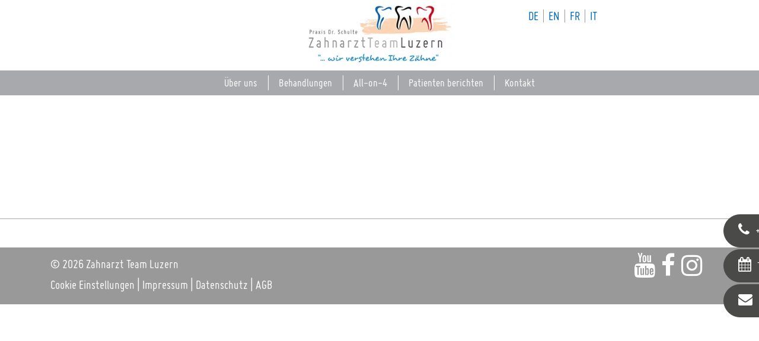

--- FILE ---
content_type: text/html; charset=utf-8
request_url: https://www.zahnarzt-team-luzern.ch/online-termin-buchung
body_size: 5366
content:
<!DOCTYPE html>
<html lang="de-DE">
<head>

<meta charset="utf-8">
<!-- 
	This website is powered by TYPO3 - inspiring people to share!
	TYPO3 is a free open source Content Management Framework initially created by Kasper Skaarhoj and licensed under GNU/GPL.
	TYPO3 is copyright 1998-2026 of Kasper Skaarhoj. Extensions are copyright of their respective owners.
	Information and contribution at https://typo3.org/
-->

<base href="https://www.zahnarzt-team-luzern.ch/">
<link rel="shortcut icon" href="/fileadmin//sites/zahnarzt-team-luzern/media/favicon.ico" type="image/png">
<title>Online Termin Buchung</title>
<meta http-equiv="x-ua-compatible" content="IE=11; IE=edge" />
<meta name="generator" content="TYPO3 CMS" />
<meta name="robots" content="noindex,follow" />
<meta name="viewport" content="width=device-width, initial-scale=1.0" />
<meta name="twitter:card" content="summary" />
<meta name="format-detection" content="telephone=no" />



	<link rel="stylesheet" type="text/css" media="all"  href="/typo3temp/scriptmerger/uncompressed/head-8082674f7339025db6757122ba740b1c.merged.css" integrity="sha512-so1l7lheRUmG8aQ//VekcGw8DHjPiopV9LW//LJ7tW8qlrowQe8XqsOUKCojC5pg4txnDkJTJXaTCZhko0Y73A==" crossorigin="anonymous"/>
<meta name="navtitle" content="Online Termin Buchung"><script data-ignore="1" data-cookieconsent="statistics" type="text/plain"></script> <meta data-privacy-proxy-server="https://privacy-proxy-server.usercentrics.eu">
 <script id="usercentrics-cmp" src="https://web.cmp.usercentrics.eu/ui/loader.js" data-settings-id="Mg03Vxtqwz17FQ" data-ignore="1" fetchpriority="high" async></script>
 <script type="application/javascript" data-ignore="1" src="https://privacy-proxy.usercentrics.eu/latest/uc-block.bundle.js"></script><script data-ignore="1">(function(w,d,s,l,i){w[l]=w[l]||[];w[l].push({'gtm.start':new Date().getTime(),event:'gtm.js'});var f=d.getElementsByTagName(s)[0],j=d.createElement(s),dl=l!='dataLayer'?'&l='+l:'';j.async=true;j.src='https://www.googletagmanager.com/gtm.js?id='+i+dl;f.parentNode.insertBefore(j,f);})(window,document,'script','dataLayer','GTM-5LDT33X');</script><!-- Begin Cookie Consent plugin by Silktide - http://silktide.com/cookieconsent -->
<script type="text/javascript" data-ignore="1">
    window.cookieconsent_options = {
        js:'',
        css:'',
        content: {
            message:'Diese Website benutzt Cookies. Wenn Sie die Website weiter nutzen, stimmen Sie der Verwendung von Cookies zu.',
            dismiss:'Akzeptieren',
            allow:'Akzeptieren',
            deny: 'Ablehnen',
            link:'Datenschutz',
            href:'/datenschutz',
            policy: 'Cookies',
        },
        theme: 'classic',
        position: 'top',
        type: 'info',
        dismissOnScroll: parseInt('')||false,
        palette: {
            popup: {
                background: '#54565b',
                text: '#fff'
            },
            button: {
                background: '#fff',
                text: '#54565b',
            }
        }
    };
</script>
<!-- End Cookie Consent plugin -->
</head>
<body class="de" id="page_2179"><noscript><iframe src="https://www.googletagmanager.com/ns.html?id=GTM-5LDT33X" height="0" width="0" style="display:none;visibility:hidden"></iframe></noscript><div id="prepage"></div><div id="page"> <div class="page-header affix affix-keep-space frame frame-type-wst3bootstrap_container frame-layout-0" id="c1"><div class=""><div class=""><div class=""><div class="offcanvas-wrapper hidden-lg-up frame frame-type-wst3bootstrap_container frame-layout-0" id="c12119"><div class=""><div class=""><div class=""><a id="c12120"></a><i class="fa fa-bars offcanvas-toggle js-offcanvas-has-events" aria-hidden="true" data-toggle="offcanvas" data-target="#js-bootstrap-offcanvas"></i><div class="logo frame frame-type-textmedia frame-layout-0 frame-space-before-small" id="c12116"><div class="ce-textpic ce-center ce-above"><div class="ce-gallery" data-ce-columns="1" data-ce-images="1"><div class="row normal-gutters"><div class=" d-block col-12 d-sm-block col-sm-12 d-md-block col-md-12 d-lg-block col-lg-12 d-xl-block col-xl-12 "><figure class="image "><div><a href="/" target="_self"><picture><!--[if IE 9]><video style="display: none;"><![endif]--><!-- original width: 300px, useCropVariant: --><source srcset="/fileadmin/sites/zahnarzt-team-luzern/media/zahnarzt-team-luzern-zahnarztpraxis-logo.jpeg" media="(min-width: 1200px)"><source srcset="/fileadmin/sites/zahnarzt-team-luzern/media/zahnarzt-team-luzern-zahnarztpraxis-logo.jpeg" media="(min-width: 992px)"><source srcset="/fileadmin/sites/zahnarzt-team-luzern/media/zahnarzt-team-luzern-zahnarztpraxis-logo.jpeg" media="(min-width: 768px)"><source srcset="/fileadmin/sites/zahnarzt-team-luzern/media/zahnarzt-team-luzern-zahnarztpraxis-logo.jpeg" media="(min-width: 576px)"><!--[if IE 9]></video><![endif]--><img src="/fileadmin/sites/zahnarzt-team-luzern/media/zahnarzt-team-luzern-zahnarztpraxis-logo.jpeg" alt="zahnarzt-team-luzern-zahnarztpraxis-logo.jpeg " title="" class="img-fluid lazyload "	loading="lazy" /></picture></a></div></figure></div></div></div></div></div><div class="navbar-offcanvas navbar-offcanvas-right frame frame-type-wst3bootstrap_container frame-layout-0" id="js-bootstrap-offcanvas"><div class=""><div class=""><div class=""><div class="frame frame-type-kzt3bootstrapextend_navigation frame-layout-0" id="c12115"><nav class="vertical"><ul class="nav navbar-nav level-0"><li class="nav-item sub "><a class="nav-link">Über uns</a><span class="collapser"></span><ul class="hidden level-1"><li class="nav-item "><a class="nav-link" href="#team" target="">Team</a></li><li class="nav-item "><a class="nav-link 1" href="/praxis">Praxis</a></li><li class="nav-item "><a class="nav-link 1" href="/finanzielles">Finanzielles</a></li><li class="nav-item "><a class="nav-link 1" href="/fuer-ueberweiser">Für Überweiser</a></li><li class="nav-item "><a class="nav-link 1" href="/stellenangebote">Jobs</a></li><li class="nav-item "><a class="nav-link 1" href="/vortraege">Vorträge</a></li><li class="nav-item "><a class="nav-link 1" href="/newsletter-anmeldung">Newsletter Anmeldung</a></li></ul></li><li class="nav-item sub "><a class="nav-link">Behandlungen</a><span class="collapser"></span><ul class="hidden level-1"><li class="nav-item sub "><a class="nav-link">Zahnerhalt</a><span class="collapser"></span><ul class="hidden level-2"><li class="nav-item "><a class="nav-link 1" href="/parodontitisbehandlung">Parodontitisbehandlung</a></li><li class="nav-item "><a class="nav-link 1" href="/wurzelbehandlung">Wurzelbehandlung</a></li><li class="nav-item "><a class="nav-link 1" href="/dentalhygiene-luzern">Dentalhygiene</a></li><li class="nav-item "><a class="nav-link 1" href="/amalgamentfernung">Amalgamentfernung</a></li></ul></li><li class="nav-item sub "><a class="nav-link">Zahnästhetik</a><span class="collapser"></span><ul class="hidden level-2"><li class="nav-item "><a class="nav-link 1" href="/zahnbleaching">Zahnbleaching</a></li><li class="nav-item "><a class="nav-link 1" href="/veneers">Veneers</a></li><li class="nav-item "><a class="nav-link 1" href="/keramik-inlays-onlays">Keramik Inlays</a></li><li class="nav-item "><a class="nav-link 1" href="/keramik-zahnbruecken-zahnkronen">Keramik Brücken/Kronen</a></li><li class="nav-item "><a class="nav-link 1" href="/kompositfuellungen">Kompositfüllungen</a></li><li class="nav-item "><a class="nav-link 1" href="/schoene-zaehne">Schöne Zähne</a></li><li class="nav-item "><a class="nav-link" href="/zahnaesthetik-galerie" target="">Zahnästhetik-Galerie</a></li></ul></li><li class="nav-item sub "><a class="nav-link">Zahnimplantate</a><span class="collapser"></span><ul class="hidden level-2"><li class="nav-item "><a class="nav-link 1" href="/zahnimplantate">Zahnimplantate</a></li><li class="nav-item "><a class="nav-link 1" href="/zahnimplantate-kosten">Zahnimplantate Kosten</a></li><li class="nav-item "><a class="nav-link 1" href="/all-on-4">Feste dritte Zähne an einem Tag</a></li><li class="nav-item "><a class="nav-link 1" href="/knochenaufbau">Knochenaufbau</a></li><li class="nav-item "><a class="nav-link 1" href="/sinuslift">Sinuslift</a></li></ul></li><li class="nav-item sub "><a class="nav-link">Kieferorthopädie</a><span class="collapser"></span><ul class="hidden level-2"><li class="nav-item "><a class="nav-link 1" href="/kieferorthopaedie-luzern">Kieferorthopädie</a></li><li class="nav-item "><a class="nav-link 1" href="/invisalign">Invisalign</a></li><li class="nav-item "><a class="nav-link 1" href="/zahnspange-fuer-kinder">Zahnspange für Kinder</a></li><li class="nav-item "><a class="nav-link 1" href="/zahnspange-fuer-erwachsene">Zahnspange für Erwachsene</a></li></ul></li><li class="nav-item sub "><a class="nav-link">Oralchirurgie</a><span class="collapser"></span><ul class="hidden level-2"><li class="nav-item "><a class="nav-link 1" href="/oralchirurgie-luzern">Oralchirurgie</a></li><li class="nav-item "><a class="nav-link 1" href="/weisheitszaehne-ziehen">Weishheitszähne ziehen</a></li><li class="nav-item "><a class="nav-link 1" href="/gummy-smile-korrektur">Gummy Smile Korrektur</a></li><li class="nav-item "><a class="nav-link 1" href="/zahnfleisch-aufbauen">Zahnfleisch aufbauen</a></li><li class="nav-item "><a class="nav-link 1" href="/wurzelspitzenresektion">Wurzelspitzenresektion</a></li><li class="nav-item "><a class="nav-link 1" href="/kieferzysten">Zysten im Mund</a></li></ul></li><li class="nav-item sub "><a class="nav-link">Zahnarztangst</a><span class="collapser"></span><ul class="hidden level-2"><li class="nav-item "><a class="nav-link 1" href="/zahnarztangst">Behandlung von Angstpatienten</a></li><li class="nav-item "><a class="nav-link 1" href="/zahnarzt-vollnarkose">Vollnarkose</a></li></ul></li><li class="nav-item sub "><a class="nav-link">Weitere Behandlungen</a><span class="collapser"></span><ul class="hidden level-2"><li class="nav-item "><a class="nav-link 1" href="/zahnbehandlung-laser">Laser Zahnmedizin</a></li><li class="nav-item "><a class="nav-link 1" href="/3d-roentgen-zahnarzt">3D-Röntgen</a></li><li class="nav-item "><a class="nav-link 1" href="/mundgeruch-halitosis">Mundgeruch (Halitosis)</a></li><li class="nav-item "><a class="nav-link 1" href="/kinderzahnarzt-luzern">Kinderzahnmedizin in Luzern</a></li><li class="nav-item "><a class="nav-link 1" href="/notfall-zahnarzt-luzern">Notfall bei Zahnunfall</a></li><li class="nav-item "><a class="nav-link 1" href="/knirscherschiene-bruxismus">Knirscherschiene (Bruxismus)</a></li></ul></li></ul></li><li class="nav-item "><a class="nav-link" href="/all-on-4" target="">All-on-4</a></li><li class="nav-item sub "><a class="nav-link">Patienten berichten</a><span class="collapser"></span><ul class="hidden level-1"><li class="nav-item "><a class="nav-link 1" href="/patienten-berichten">Patienten berichten</a></li><li class="nav-item "><a class="nav-link 1" href="/erfahrungsberichte-videos">Unsere Videos</a></li><li class="nav-item "><a class="nav-link 1" href="/zahnaesthetik-galerie">Zahnästhetik-Galerie</a></li></ul></li><li class="nav-item "><a class="nav-link" href="#kontakt" target="">Kontakt</a></li><li class="nav-item active current "><a class="nav-link 1" href="/online-termin-buchung">Online Termin Buchung</a></li></ul></nav></div><div class="frame frame-type-shortcut frame-layout-0" id="c15064"><div class="frame frame-type-kzt3bootstrapextend_languagemenu frame-layout-0 frame-space-before-medium" id="c14882"><ul class="language-menu horizontal"><li><a href="/online-termin-buchung" title="DE" class="item"><span>DE</span></a></li><li><a href="/en/online-termin-buchung" title="EN" class="item"><span>EN</span></a></li><li><a href="/fr/online-termin-buchung" title="FR" class="item"><span>FR</span></a></li><li><a href="/it/online-termin-buchung" title="IT" class="item"><span>IT</span></a></li></ul></div></div></div></div></div></div></div></div></div></div><div class="hidden-md-down frame frame-type-wst3bootstrap_fluidrow frame-layout-0" id="c12118"><div class="row normal-gutters"><div class=" d-block col-4 d-sm-block col-sm-4 d-md-block col-md-4 d-lg-block col-lg-4 d-xl-block col-xl-4 colindex-0"></div><div class=" d-block col-4 d-sm-block col-sm-4 d-md-block col-md-4 d-lg-block col-lg-4 d-xl-block col-xl-4 colindex-1"><div class="logo frame frame-type-textmedia frame-layout-0 frame-space-before-extra-small frame-space-after-extra-small" id="c12121"><div class="ce-textpic ce-center ce-above"><div class="ce-gallery" data-ce-columns="1" data-ce-images="1"><div class="row normal-gutters"><div class=" d-block col-12 d-sm-block col-sm-12 d-md-block col-md-12 d-lg-block col-lg-12 d-xl-block col-xl-12 "><figure class="image "><div><a href="/" target="_self"><picture><!--[if IE 9]><video style="display: none;"><![endif]--><!-- original width: 300px, useCropVariant: --><source srcset="/fileadmin/sites/zahnarzt-team-luzern/media/zahnarzt-team-luzern-zahnarztpraxis-logo.jpeg" media="(min-width: 1200px)"><source srcset="/fileadmin/_processed_/8/4/csm_zahnarzt-team-luzern-zahnarztpraxis-logo_2a5c538052.jpeg" media="(min-width: 992px)"><source srcset="/fileadmin/_processed_/8/4/csm_zahnarzt-team-luzern-zahnarztpraxis-logo_da7fe0d61c.jpeg" media="(min-width: 768px)"><source srcset="/fileadmin/_processed_/8/4/csm_zahnarzt-team-luzern-zahnarztpraxis-logo_08bb64c53e.jpeg" media="(min-width: 576px)"><!--[if IE 9]></video><![endif]--><img src="/fileadmin/sites/zahnarzt-team-luzern/media/zahnarzt-team-luzern-zahnarztpraxis-logo.jpeg" alt="zahnarzt-team-luzern-zahnarztpraxis-logo.jpeg " title="" class="img-fluid lazyload "	loading="lazy" /></picture></a></div></figure></div></div></div></div></div></div><div class=" d-block col-4 d-sm-block col-sm-4 d-md-block col-md-4 d-lg-block col-lg-4 d-xl-block col-xl-4 colindex-2"><div class="frame frame-type-kzt3bootstrapextend_languagemenu frame-layout-0 frame-space-before-medium" id="c14882"><ul class="language-menu horizontal"><li><a href="/online-termin-buchung" title="DE" class="item"><span>DE</span></a></li><li><a href="/en/online-termin-buchung" title="EN" class="item"><span>EN</span></a></li><li><a href="/fr/online-termin-buchung" title="FR" class="item"><span>FR</span></a></li><li><a href="/it/online-termin-buchung" title="IT" class="item"><span>IT</span></a></li></ul></div></div></div></div></div></div></div></div><div class="page-menu affix affix-keep-space frame frame-type-wst3bootstrap_container frame-layout-0" id="c2"><div class=""><div class=""><div class=""><div class="hidden-md-down frame frame-type-wst3bootstrap_container frame-layout-0" id="c12110"><div class=""><div class="container"><div class=""><div class="align-center frame frame-type-wst3bootstrap_megamenu frame-layout-0" id="c12103"><ul class="nav navbar-nav megamenu smartmenus flex-row hidden-print"><li class="nav-item dropdown"><a class="nav-link nav-link-2193 dropdown-toggle ">Über uns</a><!-- Sub menu --><ul class="dropdown-menu collapse" role="menu"><li class=""><a href="#team" class="nav-link dropdown-item " target="">Team</a></li><li class=""><a class="nav-link nav-link-2243 dropdown-item" href="/praxis">Praxis</a></li><li class=""><a class="nav-link nav-link-2250 dropdown-item" href="/finanzielles">Finanzielles</a></li><li class=""><a class="nav-link nav-link-2251 dropdown-item" href="/fuer-ueberweiser">Für Überweiser</a></li><li class=""><a class="nav-link nav-link-2252 dropdown-item" href="/stellenangebote">Jobs</a></li><li class=""><a class="nav-link nav-link-2253 dropdown-item" href="/vortraege">Vorträge</a></li><li class=""><a class="nav-link nav-link-2715 dropdown-item" href="/newsletter-anmeldung">Newsletter Anmeldung</a></li></ul></li><li class="nav-item dropdown dropdown-mega nav-item-2184"><a class="nav-link nav-link-2184 dropdown-toggle ">Behandlungen</a><!-- Sub menu --><ul class="dropdown-menu mega-menu"><li><div class="dropdown-content"><div class="frame frame-type-wst3bootstrap_fluidrow frame-layout-0 frame-space-after-extra-large" id="c12793"><div class="row normal-gutters"><div class=" d-block col-12 d-sm-block col-sm-12 d-md-block col-md-12 d-lg-block col-lg-3 d-xl-block col-xl-3 colindex-0"><div class="frame frame-type-menu_subpages frame-layout-0" id="c12794"><p class=" h3 text-dark">Zahnerhalt</p><ul class="nav flex-column"><li class="nav-item "><a class="nav-link" href="/parodontitisbehandlung" target="_self" title="Parodontitisbehandlung"><span>Parodontitisbehandlung</span></a></li><li class="nav-item "><a class="nav-link" href="/wurzelbehandlung" target="_self" title="Wurzelbehandlung"><span>Wurzelbehandlung</span></a></li><li class="nav-item "><a class="nav-link" href="/dentalhygiene-luzern" target="_self" title="Dentalhygiene"><span>Dentalhygiene</span></a></li><li class="nav-item "><a class="nav-link" href="/amalgamentfernung" target="_self" title="Amalgamentfernung"><span>Amalgamentfernung</span></a></li></ul></div></div><div class=" d-block col-12 d-sm-block col-sm-12 d-md-block col-md-12 d-lg-block col-lg-3 d-xl-block col-xl-3 colindex-1"><div class="frame frame-type-menu_subpages frame-layout-0" id="c12795"><p class=" h3 text-dark">Zahnästhetik</p><ul class="nav flex-column"><li class="nav-item "><a class="nav-link" href="/zahnbleaching" target="_self" title="Zahnbleaching"><span>Zahnbleaching</span></a></li><li class="nav-item "><a class="nav-link" href="/veneers" target="_self" title="Veneers"><span>Veneers</span></a></li><li class="nav-item "><a class="nav-link" href="/keramik-inlays-onlays" target="_self" title="Keramik Inlays"><span>Keramik Inlays</span></a></li><li class="nav-item "><a class="nav-link" href="/keramik-zahnbruecken-zahnkronen" target="_self" title="Keramik Brücken/Kronen"><span>Keramik Brücken/Kronen</span></a></li><li class="nav-item "><a class="nav-link" href="/kompositfuellungen" target="_self" title="Kompositfüllungen"><span>Kompositfüllungen</span></a></li><li class="nav-item "><a class="nav-link" href="/schoene-zaehne" target="_self" title="Schöne Zähne"><span>Schöne Zähne</span></a></li><li class="nav-item "><a class="nav-link" href="/zahnaesthetik-galerie" target="_self" title="Zahnästhetik-Galerie"><span>Zahnästhetik-Galerie</span></a></li></ul></div></div><div class=" d-block col-12 d-sm-block col-sm-12 d-md-block col-md-12 d-lg-block col-lg-3 d-xl-block col-xl-3 colindex-2"><div class="frame frame-type-menu_subpages frame-layout-0" id="c12797"><p class=" h3 text-dark">Zahnimplantate</p><ul class="nav flex-column"><li class="nav-item "><a class="nav-link" href="/zahnimplantate" target="_self" title="Zahnimplantate"><span>Zahnimplantate</span></a></li><li class="nav-item "><a class="nav-link" href="/zahnimplantate-kosten" target="_self" title="Zahnimplantate Kosten"><span>Zahnimplantate Kosten</span></a></li><li class="nav-item "><a class="nav-link" href="/all-on-4" target="_self" title="Feste dritte Zähne an einem Tag"><span>Feste dritte Zähne an einem Tag</span></a></li><li class="nav-item "><a class="nav-link" href="/knochenaufbau" target="_self" title="Knochenaufbau"><span>Knochenaufbau</span></a></li><li class="nav-item "><a class="nav-link" href="/sinuslift" target="_self" title="Sinuslift"><span>Sinuslift</span></a></li></ul></div></div><div class=" d-block col-12 d-sm-block col-sm-12 d-md-block col-md-12 d-lg-block col-lg-3 d-xl-block col-xl-3 colindex-3"><div class="frame frame-type-menu_subpages frame-layout-0" id="c12799"><p class=" h3 text-dark">Kieferorthopädie</p><ul class="nav flex-column"><li class="nav-item "><a class="nav-link" href="/kieferorthopaedie-luzern" target="_self" title="Kieferorthopädie"><span>Kieferorthopädie</span></a></li><li class="nav-item "><a class="nav-link" href="/invisalign" target="_self" title="Invisalign"><span>Invisalign</span></a></li><li class="nav-item "><a class="nav-link" href="/zahnspange-fuer-kinder" target="_self" title="Zahnspange für Kinder"><span>Zahnspange für Kinder</span></a></li><li class="nav-item "><a class="nav-link" href="/zahnspange-fuer-erwachsene" target="_self" title="Zahnspange für Erwachsene"><span>Zahnspange für Erwachsene</span></a></li></ul></div></div></div></div><div class="frame frame-type-wst3bootstrap_fluidrow frame-layout-0 frame-space-after-extra-large" id="c12798"><div class="row normal-gutters"><div class=" d-block col-12 d-sm-block col-sm-12 d-md-block col-md-12 d-lg-block col-lg-3 d-xl-block col-xl-3 colindex-0"><div class="frame frame-type-menu_subpages frame-layout-0" id="c12796"><p class=" h3 text-dark">Oralchirurgie</p><ul class="nav flex-column"><li class="nav-item "><a class="nav-link" href="/oralchirurgie-luzern" target="_self" title="Oralchirurgie"><span>Oralchirurgie</span></a></li><li class="nav-item "><a class="nav-link" href="/weisheitszaehne-ziehen" target="_self" title="Weishheitszähne ziehen"><span>Weishheitszähne ziehen</span></a></li><li class="nav-item "><a class="nav-link" href="/gummy-smile-korrektur" target="_self" title="Gummy Smile Korrektur"><span>Gummy Smile Korrektur</span></a></li><li class="nav-item "><a class="nav-link" href="/zahnfleisch-aufbauen" target="_self" title="Zahnfleisch aufbauen"><span>Zahnfleisch aufbauen</span></a></li><li class="nav-item "><a class="nav-link" href="/wurzelspitzenresektion" target="_self" title="Wurzelspitzenresektion"><span>Wurzelspitzenresektion</span></a></li><li class="nav-item "><a class="nav-link" href="/kieferzysten" target="_self" title="Zysten im Mund"><span>Zysten im Mund</span></a></li></ul></div></div><div class=" d-block col-12 d-sm-block col-sm-12 d-md-block col-md-12 d-lg-block col-lg-3 d-xl-block col-xl-3 colindex-1"><div class="frame frame-type-menu_subpages frame-layout-0" id="c12800"><p class=" h3 text-dark">Zahnarztangst</p><ul class="nav flex-column"><li class="nav-item "><a class="nav-link" href="/zahnarztangst" target="_self" title="Behandlung von Angstpatienten"><span>Behandlung von Angstpatienten</span></a></li><li class="nav-item "><a class="nav-link" href="/zahnarzt-vollnarkose" target="_self" title="Vollnarkose"><span>Vollnarkose</span></a></li></ul></div></div><div class=" d-block col-12 d-sm-block col-sm-12 d-md-block col-md-12 d-lg-block col-lg-3 d-xl-block col-xl-3 colindex-2"><div class="frame frame-type-menu_subpages frame-layout-0" id="c12802"><p class=" h3 text-dark">Weitere Behandlungen</p><ul class="nav flex-column"><li class="nav-item "><a class="nav-link" href="/zahnbehandlung-laser" target="_self" title="Laser Zahnmedizin"><span>Laser Zahnmedizin</span></a></li><li class="nav-item "><a class="nav-link" href="/3d-roentgen-zahnarzt" target="_self" title="3D-Röntgen"><span>3D-Röntgen</span></a></li><li class="nav-item "><a class="nav-link" href="/mundgeruch-halitosis" target="_self" title="Mundgeruch (Halitosis)"><span>Mundgeruch (Halitosis)</span></a></li><li class="nav-item "><a class="nav-link" href="/kinderzahnarzt-luzern" target="_self" title="Kinderzahnmedizin in Luzern"><span>Kinderzahnmedizin in Luzern</span></a></li><li class="nav-item "><a class="nav-link" href="/notfall-zahnarzt-luzern" target="_self" title="Notfall bei Zahnunfall"><span>Notfall bei Zahnunfall</span></a></li><li class="nav-item "><a class="nav-link" href="/knirscherschiene-bruxismus" target="_self" title="Knirscherschiene (Bruxismus)"><span>Knirscherschiene (Bruxismus)</span></a></li></ul></div></div><div class=" d-block col-12 d-sm-block col-sm-12 d-md-block col-md-12 d-lg-block col-lg-3 d-xl-block col-xl-3 colindex-3"></div></div></div></div></li></ul></li><li class="nav-item"><a href="/all-on-4" class="nav-link " target="">All-on-4</a></li><li class="nav-item dropdown"><a class="nav-link nav-link-2245 dropdown-toggle ">Patienten berichten</a><!-- Sub menu --><ul class="dropdown-menu collapse" role="menu"><li class=""><a class="nav-link nav-link-2264 dropdown-item" href="/patienten-berichten">Patienten berichten</a></li><li class=""><a class="nav-link nav-link-2248 dropdown-item" href="/erfahrungsberichte-videos">Unsere Videos</a></li><li class=""><a class="nav-link nav-link-2247 dropdown-item" href="/zahnaesthetik-galerie">Zahnästhetik-Galerie</a></li></ul></li><li class="nav-item"><a href="#kontakt" class="nav-link " target="">Kontakt</a></li></ul></div></div></div></div></div></div></div></div></div><div class="page-banner frame frame-type-wst3bootstrap_container frame-layout-0" id="c3"><div class=""><div class=""><div class=""><div class="frame frame-type-html frame-layout-0" id="c12147"><iframe data-oa-zugangscode="k3008_01"></iframe></div></div></div></div></div> <div class="page-content frame frame-type-wst3bootstrap_container frame-layout-0" id="c7"><div class=""><div class=""><div class=""><div class="frame frame-type-div frame-layout-0 frame-space-before-extra-large frame-space-after-extra-large" id="c12145"><hr class="ce-div" /></div></div></div></div></div> <div class="page-footer frame frame-type-wst3bootstrap_container frame-layout-0" id="c10"><div class=""><div class=""><div class=""><div class="frame frame-type-wst3bootstrap_fluidrow frame-layout-0 container" id="c24228"><div class="row normal-gutters"><div class=" d-block col-12 d-sm-block col-sm-12 d-md-block col-md-10 d-lg-block col-lg-10 d-xl-block col-xl-10 colindex-0"><div class="frame frame-type-html frame-layout-0" id="c24230">© 2026 Zahnarzt Team Luzern<p class="text-left"><a href="javascript:void(0);" onclick="UC_UI.showSecondLayer();">Cookie Einstellungen</a> | <a href="/impressum" target="_self">Impressum</a> | <a href="/datenschutz" target="_self">Datenschutz</a> | <a href="/agb" target="_self">AGB</a></p></div></div><div class=" d-block col-12 d-sm-block col-sm-12 d-md-block col-md-2 d-lg-block col-lg-2 d-xl-block col-xl-2 colindex-1"><div class="frame frame-type-text frame-layout-0" id="c24229"><p class="h3 align-right">&nbsp;<a href="https://www.youtube.com/@ZahnarztTeamLuzern-PraxisDrSch" target="_blank" rel="noopener noreferrer nofollow"><em class="fa fa-2x fa-youtube">&nbsp;</em></a><a href="https://www.facebook.com/profile.php?id=100063770101184" target="_blank" rel="noopener noreferrer nofollow"><em class="fa fa-2x fa-facebook">&nbsp;</em></a><a href="https://www.instagram.com/zahnarztteamluzern/" target="_blank" rel="noopener noreferrer nofollow"><em class="fa fa-2x fa-instagram">&nbsp;</em></a></p></div></div></div></div></div></div></div></div></div><div id="afterpage"><div class="position-fixed right-centered hidden-md-down frame frame-type-wst3bootstrap_buttongroup frame-layout-0" id="c12092"><div class="btn-group-vertical"><a id="c12097"></a><a href="tel:+41412105858" class="btn btn-lg btn-secondary btn-block"><i class="fa fa-phone"></i><span>+41 41 210 58 58</span></a><a id="c12096"></a><a href="/online-termin-buchung" target="_self" class="btn btn-lg btn-secondary btn-block"><i class="fa fa-calendar"></i><span>Termin online buchen</span></a><a id="c12094"></a><a href="/#kontakt" class="btn btn-lg btn-secondary btn-block"><i class="fa fa-envelope"></i><span>Kontakt</span></a></div></div><div class="group-d-block fixed-bottom hidden-lg-up frame frame-type-wst3bootstrap_buttongroup frame-layout-0" id="c12091"><div class="btn-group"><a id="c12102"></a><a href="tel:+41412105858" class="btn btn-sm btn-secondary col-4"><i class="fa fa-phone"></i><span>Anrufen</span></a><a id="c12101"></a><a href="/online-termin-buchung" target="_self" class="btn btn-sm btn-secondary col-4"><i class="fa fa-calendar"></i><span>Online</span></a><a id="c12100"></a><a href="/#kontakt" class="btn btn-sm btn-secondary col-4"><i class="fa fa-envelope"></i><span>Kontakt</span></a></div></div></div></div><script async type="text/javascript" src="/typo3temp/scriptmerger/uncompressed/body-033ddc0f508b6b7d05d6456553c60535.merged.js" integrity="sha512-PXx2mFzV6aQoNKGJFbHM9Yt0JPo33E6UOyztlelFZY+kr6G9VFo8Y5mUN+nsR9qtgLmqhmdxhPxUTG8dos3EWQ==" crossorigin="anonymous"></script></body>
</html>